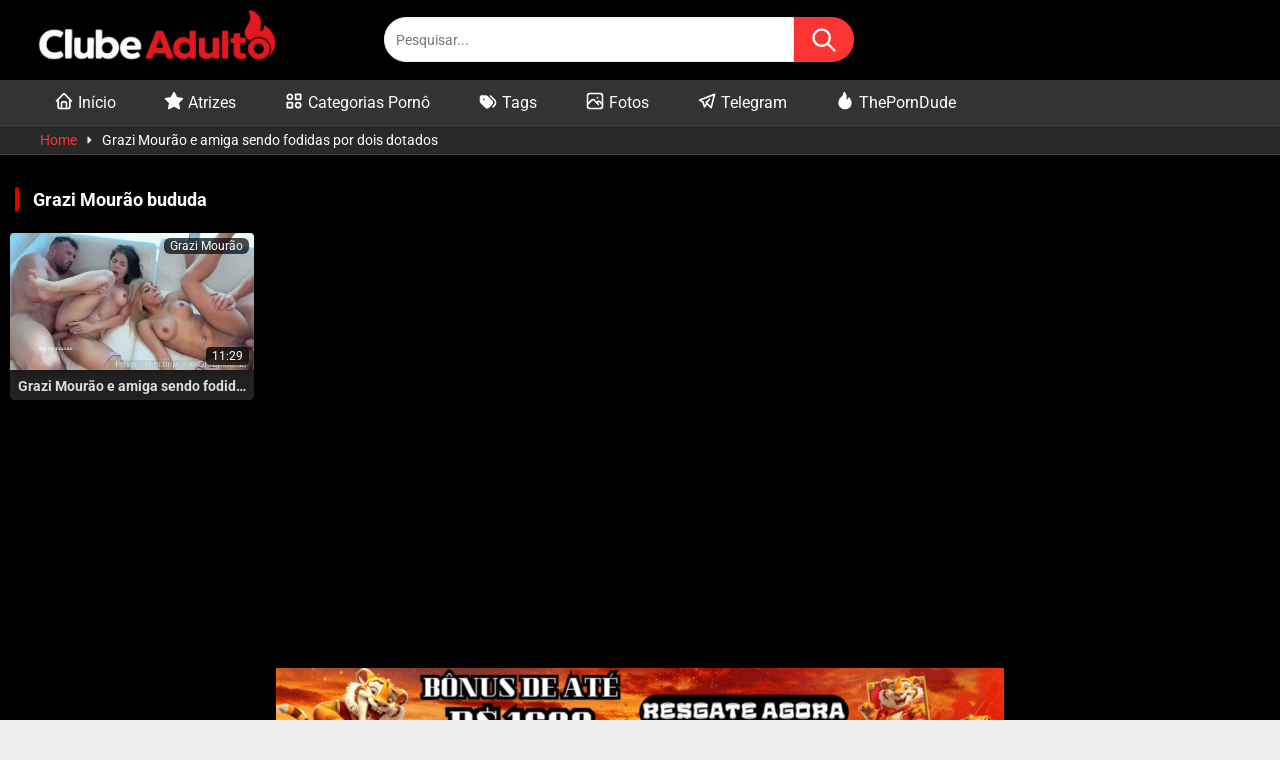

--- FILE ---
content_type: text/html; charset=UTF-8
request_url: https://clubeadulto.net/tag/grazi-mourao-bududa/
body_size: 11832
content:
<!DOCTYPE html>


<html lang="pt-BR" prefix="og: https://ogp.me/ns#">
<head>
	
		
	<meta charset="UTF-8">
    <meta name="viewport" content="width=device-width, initial-scale=1.0">
    <link rel="profile" href="https://gmpg.org/xfn/11">

	<link rel="preload" fetchpriority="high" href="https://clubeadulto.net/wp-content/uploads/2023/08/Graz-Mourao-e-amiga-sendo-fodidas-por-dois-dotados.webp" as="image">
	<!-- Favicons -->
	<link rel="icon" href="/favicon.ico" sizes="32x32">
	<link rel="icon" type="image/svg+xml" href="/icon.svg">
	<link rel="icon" type="image/png" sizes="32x32" href="/favicon-32x32.png">
	<link rel="icon" type="image/png" sizes="16x16" href="/favicon-16x16.png">
	<link rel="apple-touch-icon" sizes="180x180" href="/apple-touch-icon.png">
	<link rel="icon" type="image/png" sizes="192x192" href="/android-icon-192x192.png">
	<link rel="manifest" href="/manifest.json">
	<meta name="theme-color" content="#000000">
	<meta name="msapplication-TileColor" content="#ffffff">
	<meta name="msapplication-TileImage" content="/ms-icon-144x144.png">

    
    

<style>
	.post-thumbnail {
		padding-bottom: 56.25%;
	}
	.post-thumbnail .wpst-trailer,
	.post-thumbnail img {
		object-fit: cover;
	}

        body.custom-background {
        background-image: url();
        background-color: #313131!important;
        background-repeat: no-repeat;
        background-attachment: fixed;
    }
    .site-title a {
        font-family: Open Sans;
        font-size: 36px;
    }
    .site-branding .logo img {
        max-width: 300px;
        max-height: 60px;
        margin-top: -3px;
        margin-left: 2px;
    }
    a,
    .site-title a i,
    .thumb-block:hover span.title,
    .categories-list .thumb-block:hover .entry-header .cat-title:before,
    .required,
    .post-like a:hover i,
    .top-bar i:hover,
    .menu-toggle i,
    .main-navigation.toggled li:hover > a,
    .main-navigation.toggled li.focus > a,
    .main-navigation.toggled li.current_page_item > a,
    .main-navigation.toggled li.current-menu-item > a,
    #filters .filters-select:after,
    .top-bar .membership a i,
    .thumb-block:hover .photos-count i,
    .aside-filters span:hover a,
    .aside-filters span:hover a i,
    .filters a.active,
    .filters a:hover,
    .archive-aside a:hover,
    #video-links a:hover,
    #video-links a:hover i,
    .video-share .video-share-url a#clickme:hover,
    a#show-sharing-buttons.active,
    a#show-sharing-buttons.active i,
    .morelink:hover,
    .morelink:hover i,
    .footer-menu-container a:hover,
    .categories-list .thumb-block:hover .entry-header span,
    .tags-letter-block .tag-items .tag-item a:hover,
    .menu-toggle-open,
    .search-open {
        color: #FB3533;
    }
    button,
    .button,
    .btn,
    input[type="button"],
    input[type="reset"],
    input[type="submit"],
    .pagination ul li a.current,
    .pagination ul li a:hover,
    body #filters .label.secondary.active,
    .label.secondary:hover,
    .widget_categories ul li a:hover,
    a.tag-cloud-link:hover,
    .template-actors li a:hover,
    .rating-bar-meter,
    .vjs-play-progress,
    #filters .filters-options span:hover,
    .top-bar .social-share a:hover,
    .thumb-block:hover span.hd-video,
    .label:hover,
    .label:focus,
    .label:active,
    .mobile-pagination .pagination-nav span,
    .mobile-pagination .pagination-nav a {
        background-color: #FB3533!important;
    }
    button:hover,
    .button:hover {
        background-color: lighten(#FB3533,50%);
    }
    #video-tabs button.tab-link.active,
    .page-title,
    .page .entry-title,
    .comments-title,
    .comment-reply-title,
    input[type="text"]:focus,
    input[type="email"]:focus,
    input[type="url"]:focus,
    input[type="password"]:focus,
    input[type="search"]:focus,
    input[type="number"]:focus,
    input[type="tel"]:focus,
    input[type="range"]:focus,
    input[type="date"]:focus,
    input[type="month"]:focus,
    input[type="week"]:focus,
    input[type="time"]:focus,
    input[type="datetime"]:focus,
    input[type="datetime-local"]:focus,
    input[type="color"]:focus,
    textarea:focus,
    .filters a.active {
        border-color: #FB3533!important;
    }
    ul li.current-menu-item a {
        border-bottom-color: #FB3533!important;
    }
    .logo-watermark-img {
        max-width: px;
    }
    .video-js .vjs-big-play-button {
        background-color: #FB3533!important;
        border-color: #FB3533!important;
    }
</style>

    
    <meta name="msvalidate.01" content="6ADD9F48141536A9BEA70C3FFFAA3F20" />
    <!-- This site is running CAOS for WordPress -->

<!-- Otimização dos mecanismos de pesquisa pelo Rank Math PRO - https://rankmath.com/ -->
<title>Tag: Grazi Mourão bududa</title>
<meta name="description" content="Grazi Mourão bududa ✓ Melhores vídeos porno da internet para você assistir 100% grátis. Vídeos porno de Grazi Mourão bududa é aqui no clubeadulto.net"/>
<meta name="robots" content="follow, index, max-snippet:-1, max-video-preview:-1, max-image-preview:large"/>
<link rel="canonical" href="https://clubeadulto.net/tag/grazi-mourao-bududa/" />
<meta property="og:locale" content="pt_BR" />
<meta property="og:type" content="article" />
<meta property="og:title" content="Tag: Grazi Mourão bududa" />
<meta property="og:description" content="Grazi Mourão bududa ✓ Melhores vídeos porno da internet para você assistir 100% grátis. Vídeos porno de Grazi Mourão bududa é aqui no clubeadulto.net" />
<meta property="og:url" content="https://clubeadulto.net/tag/grazi-mourao-bududa/" />
<meta property="og:site_name" content="Clube Adulto" />
<meta name="twitter:card" content="summary_large_image" />
<meta name="twitter:title" content="Tag: Grazi Mourão bududa" />
<meta name="twitter:description" content="Grazi Mourão bududa ✓ Melhores vídeos porno da internet para você assistir 100% grátis. Vídeos porno de Grazi Mourão bududa é aqui no clubeadulto.net" />
<meta name="twitter:label1" content="Videos" />
<meta name="twitter:data1" content="1" />
<script type="application/ld+json" class="rank-math-schema-pro">{"@context":"https://schema.org","@graph":[{"@type":"Organization","@id":"https://clubeadulto.net/#organization","name":"Clube Adulto"},{"@type":"WebSite","@id":"https://clubeadulto.net/#website","url":"https://clubeadulto.net","name":"Clube Adulto","alternateName":"CANET","publisher":{"@id":"https://clubeadulto.net/#organization"},"inLanguage":"pt-BR"},{"@type":"BreadcrumbList","@id":"https://clubeadulto.net/tag/grazi-mourao-bududa/#breadcrumb","itemListElement":[{"@type":"ListItem","position":"1","item":{"@id":"https://clubeadulto.net/tag/grazi-mourao-bududa/","name":"Grazi Mour\u00e3o bududa"}}]},{"@type":"CollectionPage","@id":"https://clubeadulto.net/tag/grazi-mourao-bududa/#webpage","url":"https://clubeadulto.net/tag/grazi-mourao-bududa/","name":"Tag: Grazi Mour\u00e3o bududa","isPartOf":{"@id":"https://clubeadulto.net/#website"},"inLanguage":"pt-BR","breadcrumb":{"@id":"https://clubeadulto.net/tag/grazi-mourao-bududa/#breadcrumb"}}]}</script>
<!-- /Plugin de SEO Rank Math para WordPress -->

<link rel='dns-prefetch' href='//fonts.googleapis.com' />
<link rel='preconnect' href='//www.google-analytics.com' />
<link rel="alternate" type="application/rss+xml" title="Feed para Clube Adulto &raquo;" href="https://clubeadulto.net/feed/" />
<link rel="alternate" type="application/rss+xml" title="Feed de comentários para Clube Adulto &raquo;" href="https://clubeadulto.net/comments/feed/" />
<link rel="alternate" type="application/rss+xml" title="Feed de tag para Clube Adulto &raquo; Grazi Mourão bududa" href="https://clubeadulto.net/tag/grazi-mourao-bududa/feed/" />
<style id='wp-img-auto-sizes-contain-inline-css' type='text/css'>
img:is([sizes=auto i],[sizes^="auto," i]){contain-intrinsic-size:3000px 1500px}
/*# sourceURL=wp-img-auto-sizes-contain-inline-css */
</style>
<style id='wp-block-library-inline-css' type='text/css'>
:root{--wp-block-synced-color:#7a00df;--wp-block-synced-color--rgb:122,0,223;--wp-bound-block-color:var(--wp-block-synced-color);--wp-editor-canvas-background:#ddd;--wp-admin-theme-color:#007cba;--wp-admin-theme-color--rgb:0,124,186;--wp-admin-theme-color-darker-10:#006ba1;--wp-admin-theme-color-darker-10--rgb:0,107,160.5;--wp-admin-theme-color-darker-20:#005a87;--wp-admin-theme-color-darker-20--rgb:0,90,135;--wp-admin-border-width-focus:2px}@media (min-resolution:192dpi){:root{--wp-admin-border-width-focus:1.5px}}.wp-element-button{cursor:pointer}:root .has-very-light-gray-background-color{background-color:#eee}:root .has-very-dark-gray-background-color{background-color:#313131}:root .has-very-light-gray-color{color:#eee}:root .has-very-dark-gray-color{color:#313131}:root .has-vivid-green-cyan-to-vivid-cyan-blue-gradient-background{background:linear-gradient(135deg,#00d084,#0693e3)}:root .has-purple-crush-gradient-background{background:linear-gradient(135deg,#34e2e4,#4721fb 50%,#ab1dfe)}:root .has-hazy-dawn-gradient-background{background:linear-gradient(135deg,#faaca8,#dad0ec)}:root .has-subdued-olive-gradient-background{background:linear-gradient(135deg,#fafae1,#67a671)}:root .has-atomic-cream-gradient-background{background:linear-gradient(135deg,#fdd79a,#004a59)}:root .has-nightshade-gradient-background{background:linear-gradient(135deg,#330968,#31cdcf)}:root .has-midnight-gradient-background{background:linear-gradient(135deg,#020381,#2874fc)}:root{--wp--preset--font-size--normal:16px;--wp--preset--font-size--huge:42px}.has-regular-font-size{font-size:1em}.has-larger-font-size{font-size:2.625em}.has-normal-font-size{font-size:var(--wp--preset--font-size--normal)}.has-huge-font-size{font-size:var(--wp--preset--font-size--huge)}.has-text-align-center{text-align:center}.has-text-align-left{text-align:left}.has-text-align-right{text-align:right}.has-fit-text{white-space:nowrap!important}#end-resizable-editor-section{display:none}.aligncenter{clear:both}.items-justified-left{justify-content:flex-start}.items-justified-center{justify-content:center}.items-justified-right{justify-content:flex-end}.items-justified-space-between{justify-content:space-between}.screen-reader-text{border:0;clip-path:inset(50%);height:1px;margin:-1px;overflow:hidden;padding:0;position:absolute;width:1px;word-wrap:normal!important}.screen-reader-text:focus{background-color:#ddd;clip-path:none;color:#444;display:block;font-size:1em;height:auto;left:5px;line-height:normal;padding:15px 23px 14px;text-decoration:none;top:5px;width:auto;z-index:100000}html :where(.has-border-color){border-style:solid}html :where([style*=border-top-color]){border-top-style:solid}html :where([style*=border-right-color]){border-right-style:solid}html :where([style*=border-bottom-color]){border-bottom-style:solid}html :where([style*=border-left-color]){border-left-style:solid}html :where([style*=border-width]){border-style:solid}html :where([style*=border-top-width]){border-top-style:solid}html :where([style*=border-right-width]){border-right-style:solid}html :where([style*=border-bottom-width]){border-bottom-style:solid}html :where([style*=border-left-width]){border-left-style:solid}html :where(img[class*=wp-image-]){height:auto;max-width:100%}:where(figure){margin:0 0 1em}html :where(.is-position-sticky){--wp-admin--admin-bar--position-offset:var(--wp-admin--admin-bar--height,0px)}@media screen and (max-width:600px){html :where(.is-position-sticky){--wp-admin--admin-bar--position-offset:0px}}

/*# sourceURL=wp-block-library-inline-css */
</style><style id='wp-block-paragraph-inline-css' type='text/css'>
.is-small-text{font-size:.875em}.is-regular-text{font-size:1em}.is-large-text{font-size:2.25em}.is-larger-text{font-size:3em}.has-drop-cap:not(:focus):first-letter{float:left;font-size:8.4em;font-style:normal;font-weight:100;line-height:.68;margin:.05em .1em 0 0;text-transform:uppercase}body.rtl .has-drop-cap:not(:focus):first-letter{float:none;margin-left:.1em}p.has-drop-cap.has-background{overflow:hidden}:root :where(p.has-background){padding:1.25em 2.375em}:where(p.has-text-color:not(.has-link-color)) a{color:inherit}p.has-text-align-left[style*="writing-mode:vertical-lr"],p.has-text-align-right[style*="writing-mode:vertical-rl"]{rotate:180deg}
/*# sourceURL=https://clubeadulto.net/wp-includes/blocks/paragraph/style.min.css */
</style>
<style id='global-styles-inline-css' type='text/css'>
:root{--wp--preset--aspect-ratio--square: 1;--wp--preset--aspect-ratio--4-3: 4/3;--wp--preset--aspect-ratio--3-4: 3/4;--wp--preset--aspect-ratio--3-2: 3/2;--wp--preset--aspect-ratio--2-3: 2/3;--wp--preset--aspect-ratio--16-9: 16/9;--wp--preset--aspect-ratio--9-16: 9/16;--wp--preset--color--black: #000000;--wp--preset--color--cyan-bluish-gray: #abb8c3;--wp--preset--color--white: #ffffff;--wp--preset--color--pale-pink: #f78da7;--wp--preset--color--vivid-red: #cf2e2e;--wp--preset--color--luminous-vivid-orange: #ff6900;--wp--preset--color--luminous-vivid-amber: #fcb900;--wp--preset--color--light-green-cyan: #7bdcb5;--wp--preset--color--vivid-green-cyan: #00d084;--wp--preset--color--pale-cyan-blue: #8ed1fc;--wp--preset--color--vivid-cyan-blue: #0693e3;--wp--preset--color--vivid-purple: #9b51e0;--wp--preset--gradient--vivid-cyan-blue-to-vivid-purple: linear-gradient(135deg,rgb(6,147,227) 0%,rgb(155,81,224) 100%);--wp--preset--gradient--light-green-cyan-to-vivid-green-cyan: linear-gradient(135deg,rgb(122,220,180) 0%,rgb(0,208,130) 100%);--wp--preset--gradient--luminous-vivid-amber-to-luminous-vivid-orange: linear-gradient(135deg,rgb(252,185,0) 0%,rgb(255,105,0) 100%);--wp--preset--gradient--luminous-vivid-orange-to-vivid-red: linear-gradient(135deg,rgb(255,105,0) 0%,rgb(207,46,46) 100%);--wp--preset--gradient--very-light-gray-to-cyan-bluish-gray: linear-gradient(135deg,rgb(238,238,238) 0%,rgb(169,184,195) 100%);--wp--preset--gradient--cool-to-warm-spectrum: linear-gradient(135deg,rgb(74,234,220) 0%,rgb(151,120,209) 20%,rgb(207,42,186) 40%,rgb(238,44,130) 60%,rgb(251,105,98) 80%,rgb(254,248,76) 100%);--wp--preset--gradient--blush-light-purple: linear-gradient(135deg,rgb(255,206,236) 0%,rgb(152,150,240) 100%);--wp--preset--gradient--blush-bordeaux: linear-gradient(135deg,rgb(254,205,165) 0%,rgb(254,45,45) 50%,rgb(107,0,62) 100%);--wp--preset--gradient--luminous-dusk: linear-gradient(135deg,rgb(255,203,112) 0%,rgb(199,81,192) 50%,rgb(65,88,208) 100%);--wp--preset--gradient--pale-ocean: linear-gradient(135deg,rgb(255,245,203) 0%,rgb(182,227,212) 50%,rgb(51,167,181) 100%);--wp--preset--gradient--electric-grass: linear-gradient(135deg,rgb(202,248,128) 0%,rgb(113,206,126) 100%);--wp--preset--gradient--midnight: linear-gradient(135deg,rgb(2,3,129) 0%,rgb(40,116,252) 100%);--wp--preset--font-size--small: 13px;--wp--preset--font-size--medium: 20px;--wp--preset--font-size--large: 36px;--wp--preset--font-size--x-large: 42px;--wp--preset--spacing--20: 0.44rem;--wp--preset--spacing--30: 0.67rem;--wp--preset--spacing--40: 1rem;--wp--preset--spacing--50: 1.5rem;--wp--preset--spacing--60: 2.25rem;--wp--preset--spacing--70: 3.38rem;--wp--preset--spacing--80: 5.06rem;--wp--preset--shadow--natural: 6px 6px 9px rgba(0, 0, 0, 0.2);--wp--preset--shadow--deep: 12px 12px 50px rgba(0, 0, 0, 0.4);--wp--preset--shadow--sharp: 6px 6px 0px rgba(0, 0, 0, 0.2);--wp--preset--shadow--outlined: 6px 6px 0px -3px rgb(255, 255, 255), 6px 6px rgb(0, 0, 0);--wp--preset--shadow--crisp: 6px 6px 0px rgb(0, 0, 0);}:where(.is-layout-flex){gap: 0.5em;}:where(.is-layout-grid){gap: 0.5em;}body .is-layout-flex{display: flex;}.is-layout-flex{flex-wrap: wrap;align-items: center;}.is-layout-flex > :is(*, div){margin: 0;}body .is-layout-grid{display: grid;}.is-layout-grid > :is(*, div){margin: 0;}:where(.wp-block-columns.is-layout-flex){gap: 2em;}:where(.wp-block-columns.is-layout-grid){gap: 2em;}:where(.wp-block-post-template.is-layout-flex){gap: 1.25em;}:where(.wp-block-post-template.is-layout-grid){gap: 1.25em;}.has-black-color{color: var(--wp--preset--color--black) !important;}.has-cyan-bluish-gray-color{color: var(--wp--preset--color--cyan-bluish-gray) !important;}.has-white-color{color: var(--wp--preset--color--white) !important;}.has-pale-pink-color{color: var(--wp--preset--color--pale-pink) !important;}.has-vivid-red-color{color: var(--wp--preset--color--vivid-red) !important;}.has-luminous-vivid-orange-color{color: var(--wp--preset--color--luminous-vivid-orange) !important;}.has-luminous-vivid-amber-color{color: var(--wp--preset--color--luminous-vivid-amber) !important;}.has-light-green-cyan-color{color: var(--wp--preset--color--light-green-cyan) !important;}.has-vivid-green-cyan-color{color: var(--wp--preset--color--vivid-green-cyan) !important;}.has-pale-cyan-blue-color{color: var(--wp--preset--color--pale-cyan-blue) !important;}.has-vivid-cyan-blue-color{color: var(--wp--preset--color--vivid-cyan-blue) !important;}.has-vivid-purple-color{color: var(--wp--preset--color--vivid-purple) !important;}.has-black-background-color{background-color: var(--wp--preset--color--black) !important;}.has-cyan-bluish-gray-background-color{background-color: var(--wp--preset--color--cyan-bluish-gray) !important;}.has-white-background-color{background-color: var(--wp--preset--color--white) !important;}.has-pale-pink-background-color{background-color: var(--wp--preset--color--pale-pink) !important;}.has-vivid-red-background-color{background-color: var(--wp--preset--color--vivid-red) !important;}.has-luminous-vivid-orange-background-color{background-color: var(--wp--preset--color--luminous-vivid-orange) !important;}.has-luminous-vivid-amber-background-color{background-color: var(--wp--preset--color--luminous-vivid-amber) !important;}.has-light-green-cyan-background-color{background-color: var(--wp--preset--color--light-green-cyan) !important;}.has-vivid-green-cyan-background-color{background-color: var(--wp--preset--color--vivid-green-cyan) !important;}.has-pale-cyan-blue-background-color{background-color: var(--wp--preset--color--pale-cyan-blue) !important;}.has-vivid-cyan-blue-background-color{background-color: var(--wp--preset--color--vivid-cyan-blue) !important;}.has-vivid-purple-background-color{background-color: var(--wp--preset--color--vivid-purple) !important;}.has-black-border-color{border-color: var(--wp--preset--color--black) !important;}.has-cyan-bluish-gray-border-color{border-color: var(--wp--preset--color--cyan-bluish-gray) !important;}.has-white-border-color{border-color: var(--wp--preset--color--white) !important;}.has-pale-pink-border-color{border-color: var(--wp--preset--color--pale-pink) !important;}.has-vivid-red-border-color{border-color: var(--wp--preset--color--vivid-red) !important;}.has-luminous-vivid-orange-border-color{border-color: var(--wp--preset--color--luminous-vivid-orange) !important;}.has-luminous-vivid-amber-border-color{border-color: var(--wp--preset--color--luminous-vivid-amber) !important;}.has-light-green-cyan-border-color{border-color: var(--wp--preset--color--light-green-cyan) !important;}.has-vivid-green-cyan-border-color{border-color: var(--wp--preset--color--vivid-green-cyan) !important;}.has-pale-cyan-blue-border-color{border-color: var(--wp--preset--color--pale-cyan-blue) !important;}.has-vivid-cyan-blue-border-color{border-color: var(--wp--preset--color--vivid-cyan-blue) !important;}.has-vivid-purple-border-color{border-color: var(--wp--preset--color--vivid-purple) !important;}.has-vivid-cyan-blue-to-vivid-purple-gradient-background{background: var(--wp--preset--gradient--vivid-cyan-blue-to-vivid-purple) !important;}.has-light-green-cyan-to-vivid-green-cyan-gradient-background{background: var(--wp--preset--gradient--light-green-cyan-to-vivid-green-cyan) !important;}.has-luminous-vivid-amber-to-luminous-vivid-orange-gradient-background{background: var(--wp--preset--gradient--luminous-vivid-amber-to-luminous-vivid-orange) !important;}.has-luminous-vivid-orange-to-vivid-red-gradient-background{background: var(--wp--preset--gradient--luminous-vivid-orange-to-vivid-red) !important;}.has-very-light-gray-to-cyan-bluish-gray-gradient-background{background: var(--wp--preset--gradient--very-light-gray-to-cyan-bluish-gray) !important;}.has-cool-to-warm-spectrum-gradient-background{background: var(--wp--preset--gradient--cool-to-warm-spectrum) !important;}.has-blush-light-purple-gradient-background{background: var(--wp--preset--gradient--blush-light-purple) !important;}.has-blush-bordeaux-gradient-background{background: var(--wp--preset--gradient--blush-bordeaux) !important;}.has-luminous-dusk-gradient-background{background: var(--wp--preset--gradient--luminous-dusk) !important;}.has-pale-ocean-gradient-background{background: var(--wp--preset--gradient--pale-ocean) !important;}.has-electric-grass-gradient-background{background: var(--wp--preset--gradient--electric-grass) !important;}.has-midnight-gradient-background{background: var(--wp--preset--gradient--midnight) !important;}.has-small-font-size{font-size: var(--wp--preset--font-size--small) !important;}.has-medium-font-size{font-size: var(--wp--preset--font-size--medium) !important;}.has-large-font-size{font-size: var(--wp--preset--font-size--large) !important;}.has-x-large-font-size{font-size: var(--wp--preset--font-size--x-large) !important;}
/*# sourceURL=global-styles-inline-css */
</style>

<style id='classic-theme-styles-inline-css' type='text/css'>
/*! This file is auto-generated */
.wp-block-button__link{color:#fff;background-color:#32373c;border-radius:9999px;box-shadow:none;text-decoration:none;padding:calc(.667em + 2px) calc(1.333em + 2px);font-size:1.125em}.wp-block-file__button{background:#32373c;color:#fff;text-decoration:none}
/*# sourceURL=/wp-includes/css/classic-themes.min.css */
</style>
<link rel='stylesheet' id='parent-style-css' href='https://clubeadulto.net/wp-content/themes/ultimatube/style.css' type='text/css' media='all' />
<link rel='stylesheet' id='wpst-style-css' href='https://clubeadulto.net/wp-content/themes/ultimatube-child/style.css?ver=1.2.3.1690480224.1766340464' type='text/css' media='all' />
<style type="text/css">@font-face {font-family:Roboto;font-style:normal;font-weight:400;src:url(/cf-fonts/s/roboto/5.0.11/cyrillic-ext/400/normal.woff2);unicode-range:U+0460-052F,U+1C80-1C88,U+20B4,U+2DE0-2DFF,U+A640-A69F,U+FE2E-FE2F;font-display:swap;}@font-face {font-family:Roboto;font-style:normal;font-weight:400;src:url(/cf-fonts/s/roboto/5.0.11/latin/400/normal.woff2);unicode-range:U+0000-00FF,U+0131,U+0152-0153,U+02BB-02BC,U+02C6,U+02DA,U+02DC,U+0304,U+0308,U+0329,U+2000-206F,U+2074,U+20AC,U+2122,U+2191,U+2193,U+2212,U+2215,U+FEFF,U+FFFD;font-display:swap;}@font-face {font-family:Roboto;font-style:normal;font-weight:400;src:url(/cf-fonts/s/roboto/5.0.11/greek/400/normal.woff2);unicode-range:U+0370-03FF;font-display:swap;}@font-face {font-family:Roboto;font-style:normal;font-weight:400;src:url(/cf-fonts/s/roboto/5.0.11/greek-ext/400/normal.woff2);unicode-range:U+1F00-1FFF;font-display:swap;}@font-face {font-family:Roboto;font-style:normal;font-weight:400;src:url(/cf-fonts/s/roboto/5.0.11/latin-ext/400/normal.woff2);unicode-range:U+0100-02AF,U+0304,U+0308,U+0329,U+1E00-1E9F,U+1EF2-1EFF,U+2020,U+20A0-20AB,U+20AD-20CF,U+2113,U+2C60-2C7F,U+A720-A7FF;font-display:swap;}@font-face {font-family:Roboto;font-style:normal;font-weight:400;src:url(/cf-fonts/s/roboto/5.0.11/cyrillic/400/normal.woff2);unicode-range:U+0301,U+0400-045F,U+0490-0491,U+04B0-04B1,U+2116;font-display:swap;}@font-face {font-family:Roboto;font-style:normal;font-weight:400;src:url(/cf-fonts/s/roboto/5.0.11/vietnamese/400/normal.woff2);unicode-range:U+0102-0103,U+0110-0111,U+0128-0129,U+0168-0169,U+01A0-01A1,U+01AF-01B0,U+0300-0301,U+0303-0304,U+0308-0309,U+0323,U+0329,U+1EA0-1EF9,U+20AB;font-display:swap;}@font-face {font-family:Roboto;font-style:normal;font-weight:700;src:url(/cf-fonts/s/roboto/5.0.11/cyrillic-ext/700/normal.woff2);unicode-range:U+0460-052F,U+1C80-1C88,U+20B4,U+2DE0-2DFF,U+A640-A69F,U+FE2E-FE2F;font-display:swap;}@font-face {font-family:Roboto;font-style:normal;font-weight:700;src:url(/cf-fonts/s/roboto/5.0.11/vietnamese/700/normal.woff2);unicode-range:U+0102-0103,U+0110-0111,U+0128-0129,U+0168-0169,U+01A0-01A1,U+01AF-01B0,U+0300-0301,U+0303-0304,U+0308-0309,U+0323,U+0329,U+1EA0-1EF9,U+20AB;font-display:swap;}@font-face {font-family:Roboto;font-style:normal;font-weight:700;src:url(/cf-fonts/s/roboto/5.0.11/cyrillic/700/normal.woff2);unicode-range:U+0301,U+0400-045F,U+0490-0491,U+04B0-04B1,U+2116;font-display:swap;}@font-face {font-family:Roboto;font-style:normal;font-weight:700;src:url(/cf-fonts/s/roboto/5.0.11/greek/700/normal.woff2);unicode-range:U+0370-03FF;font-display:swap;}@font-face {font-family:Roboto;font-style:normal;font-weight:700;src:url(/cf-fonts/s/roboto/5.0.11/greek-ext/700/normal.woff2);unicode-range:U+1F00-1FFF;font-display:swap;}@font-face {font-family:Roboto;font-style:normal;font-weight:700;src:url(/cf-fonts/s/roboto/5.0.11/latin/700/normal.woff2);unicode-range:U+0000-00FF,U+0131,U+0152-0153,U+02BB-02BC,U+02C6,U+02DA,U+02DC,U+0304,U+0308,U+0329,U+2000-206F,U+2074,U+20AC,U+2122,U+2191,U+2193,U+2212,U+2215,U+FEFF,U+FFFD;font-display:swap;}@font-face {font-family:Roboto;font-style:normal;font-weight:700;src:url(/cf-fonts/s/roboto/5.0.11/latin-ext/700/normal.woff2);unicode-range:U+0100-02AF,U+0304,U+0308,U+0329,U+1E00-1E9F,U+1EF2-1EFF,U+2020,U+20A0-20AB,U+20AD-20CF,U+2113,U+2C60-2C7F,U+A720-A7FF;font-display:swap;}</style>
<link rel='stylesheet' id='child-custom-styles-css' href='https://clubeadulto.net/wp-content/themes/ultimatube-child/assets/css/custom-styles.css?ver=1768413522' type='text/css' media='all' />
<link rel='stylesheet' id='sphinxStyleSheets-css' href='https://clubeadulto.net/wp-content/plugins/wordpress-main/templates/assets/css/manticore.css?ver=6.9' type='text/css' media='all' />
<script data-cfasync="false" type="text/javascript" src="https://clubeadulto.net/wp-content/uploads/caos/d560760b.js?id=G-PTS4VSFCT6" id="caos-gtag-js"></script>
<script data-cfasync="false" type="text/javascript" id="caos-gtag-js-after">
/* <![CDATA[ */
    window.dataLayer = window.dataLayer || [];

    function gtag() {
        dataLayer.push(arguments);
    }

    gtag('js', new Date());
    gtag('config', 'G-PTS4VSFCT6', {"cookie_domain":"clubeadulto.net","cookie_flags":"samesite=none;secure","allow_google_signals":true});
	
//# sourceURL=caos-gtag-js-after
/* ]]> */
</script>
<script type="text/javascript" src="https://clubeadulto.net/wp-includes/js/jquery/jquery.min.js?ver=3.7.1" id="jquery-core-js"></script>
<script type="text/javascript" src="https://clubeadulto.net/wp-includes/js/jquery/jquery-migrate.min.js?ver=3.4.1" id="jquery-migrate-js"></script>
<link rel="EditURI" type="application/rsd+xml" title="RSD" href="https://clubeadulto.net/xmlrpc.php?rsd" />
    <style>
    .nam-ads-badge {
        position: absolute !important;
        top: 0px !important;
        right: 0px !important;
        background: #d4af37 !important;
        color: #000000 !important;
        padding: 0px 9px !important;
        font-size: 12px !important;
        border-radius: 4px 4px 4px 4px !important;
        z-index: 100 !important;
        text-transform: uppercase !important;
        line-height: 1 !important;
    }
    .nam-premium-badge {
        position: absolute !important;
        top: 8px !important;
        right: 8px !important;
        background: linear-gradient(135deg, #ffd700, #ffed4e) !important;
        color: #000 !important;
        padding: 5px 12px !important;
        font-size: 12px !important;
        font-weight: bold !important;
        border-radius: 4px !important;
        z-index: 100 !important;
        line-height: 1 !important;
    }
    .nam-premium-item .post-thumbnail {
        background: linear-gradient(135deg, #667eea 0%, #764ba2 100%);
    }
    </style>
    </head>

<body class="archive tag tag-grazi-mourao-bududa tag-11466 wp-theme-ultimatube wp-child-theme-ultimatube-child listing-ui group-blog hfeed">

<div id="page">
    <a class="skip-link screen-reader-text" href="#content">Pular para o conteúdo</a>

    <div class="header row">
        <div class="site-branding">
            <div class="logo">
                                    <a href="https://clubeadulto.net/" rel="home" title="Clube Adulto">
                        <img src="https://clubeadulto.net/wp-content/uploads/2025/06/logo-site.svg" alt="Clube Adulto" width="255" height="100" fetchpriority="high" decoding="async">
                    </a>
                
                            </div>
        </div>

        <div class="search-menu-mobile">
    <div class="header-search-mobile">
        <i class="fa fa-search"></i>    
    </div>	
    <div id="menu-toggle">
        <i class="fa fa-bars"></i>
    </div>
</div>

<div class="header-search">
    <form method="get" id="searchform" action="https://clubeadulto.net/">        
                    <input class="input-group-field" value="Pesquisar..." name="s" id="s" onfocus="if (this.value == 'Pesquisar...') {this.value = '';}" onblur="if (this.value == '') {this.value = 'Pesquisar...';}" type="text" />
                
        <button type="submit" id="searchsubmit" class="searchsubmit-btn" aria-label="Buscar">
  <svg class="icon" aria-hidden="true" focusable="false" width="1em" height="1em"  xmlns="http://www.w3.org/2000/svg"    viewBox="0 0 24 24"  fill="none"  stroke="currentColor"  stroke-width="2"  stroke-linecap="round"  stroke-linejoin="round"  class="icon icon-tabler icons-tabler-outline icon-tabler-search"><path d="M10 10m-7 0a7 7 0 1 0 14 0a7 7 0 1 0 -14 0" /><path d="M21 21l-6 -6" /></svg></button>
       
    </form>
</div>
        <nav id="site-navigation" class="main-navigation " role="navigation">
                        <div id="head-mobile"></div>
            <div class="button-nav"></div>
            
            <ul id="menu-main-menu" class="menu"><li id="menu-item-11219" class="menu-item menu-item-type-custom menu-item-object-custom menu-item-home menu-item-11219"><a href="https://clubeadulto.net"><svg class="icon icon-20 mr-1" aria-hidden="true" focusable="false" width="1em" height="1em"  xmlns="http://www.w3.org/2000/svg"    viewBox="0 0 24 24"  fill="none"  stroke="currentColor"  stroke-width="2"  stroke-linecap="round"  stroke-linejoin="round"  class="icon icon-tabler icons-tabler-outline icon-tabler-home"><path d="M5 12l-2 0l9 -9l9 9l-2 0" /><path d="M5 12v7a2 2 0 0 0 2 2h10a2 2 0 0 0 2 -2v-7" /><path d="M9 21v-6a2 2 0 0 1 2 -2h2a2 2 0 0 1 2 2v6" /></svg>Início</a></li>
<li id="menu-item-12301" class="menu-item menu-item-type-post_type menu-item-object-page menu-item-12301"><a href="https://clubeadulto.net/actors/"><svg class="icon icon-20 mr-1" aria-hidden="true" focusable="false" width="1em" height="1em"  xmlns="http://www.w3.org/2000/svg"    viewBox="0 0 24 24"  fill="currentColor"  class="icon icon-tabler icons-tabler-filled icon-tabler-star"><path d="M8.243 7.34l-6.38 .925l-.113 .023a1 1 0 0 0 -.44 1.684l4.622 4.499l-1.09 6.355l-.013 .11a1 1 0 0 0 1.464 .944l5.706 -3l5.693 3l.1 .046a1 1 0 0 0 1.352 -1.1l-1.091 -6.355l4.624 -4.5l.078 -.085a1 1 0 0 0 -.633 -1.62l-6.38 -.926l-2.852 -5.78a1 1 0 0 0 -1.794 0l-2.853 5.78z" /></svg>Atrizes</a></li>
<li id="menu-item-11220" class="menu-item menu-item-type-post_type menu-item-object-page menu-item-11220"><a href="https://clubeadulto.net/categories/"><svg class="icon icon-20 mr-1" aria-hidden="true" focusable="false" width="1em" height="1em"  xmlns="http://www.w3.org/2000/svg"    viewBox="0 0 24 24"  fill="none"  stroke="currentColor"  stroke-width="2"  stroke-linecap="round"  stroke-linejoin="round"  class="icon icon-tabler icons-tabler-outline icon-tabler-category-2"><path d="M14 4h6v6h-6z" /><path d="M4 14h6v6h-6z" /><path d="M17 17m-3 0a3 3 0 1 0 6 0a3 3 0 1 0 -6 0" /><path d="M7 7m-3 0a3 3 0 1 0 6 0a3 3 0 1 0 -6 0" /></svg>Categorias Pornô</a></li>
<li id="menu-item-11221" class="menu-item menu-item-type-post_type menu-item-object-page menu-item-11221"><a href="https://clubeadulto.net/tags/"><svg class="icon icon-20 mr-1" aria-hidden="true" focusable="false" width="1em" height="1em"  xmlns="http://www.w3.org/2000/svg"    viewBox="0 0 24 24"  fill="currentColor"  class="icon icon-tabler icons-tabler-filled icon-tabler-tags"><path d="M9.172 5a3 3 0 0 1 2.121 .879l5.71 5.71a3.41 3.41 0 0 1 0 4.822l-3.592 3.592a3.41 3.41 0 0 1 -4.822 0l-5.71 -5.71a3 3 0 0 1 -.879 -2.121v-4.172a3 3 0 0 1 3 -3zm-2.172 4h-.01a1 1 0 1 0 .01 2a1 1 0 0 0 0 -2" /><path d="M14.293 5.293a1 1 0 0 1 1.414 0l4.593 4.592a5.82 5.82 0 0 1 0 8.23l-1.592 1.592a1 1 0 0 1 -1.414 -1.414l1.592 -1.592a3.82 3.82 0 0 0 0 -5.402l-4.592 -4.592a1 1 0 0 1 0 -1.414" /></svg>Tags</a></li>
<li id="menu-item-13447" class="menu-item menu-item-type-post_type_archive menu-item-object-photos menu-item-13447"><a href="https://clubeadulto.net/photos/"><svg class="icon icon-20 mr-1" aria-hidden="true" focusable="false" width="1em" height="1em"  xmlns="http://www.w3.org/2000/svg"    viewBox="0 0 24 24"  fill="none"  stroke="currentColor"  stroke-width="2"  stroke-linecap="round"  stroke-linejoin="round"  class="icon icon-tabler icons-tabler-outline icon-tabler-photo"><path d="M15 8h.01" /><path d="M3 6a3 3 0 0 1 3 -3h12a3 3 0 0 1 3 3v12a3 3 0 0 1 -3 3h-12a3 3 0 0 1 -3 -3v-12z" /><path d="M3 16l5 -5c.928 -.893 2.072 -.893 3 0l5 5" /><path d="M14 14l1 -1c.928 -.893 2.072 -.893 3 0l3 3" /></svg>Fotos</a></li>
<li id="menu-item-17300" class="menu-item menu-item-type-custom menu-item-object-custom menu-item-17300"><a target="_blank" href="https://t.me/+TBCb8QIERx81MGRh"><svg class="icon icon-20 mr-1" aria-hidden="true" focusable="false" width="1em" height="1em"  xmlns="http://www.w3.org/2000/svg"    viewBox="0 0 24 24"  fill="none"  stroke="currentColor"  stroke-width="2"  stroke-linecap="round"  stroke-linejoin="round"  class="icon icon-tabler icons-tabler-outline icon-tabler-brand-telegram"><path d="M15 10l-4 4l6 6l4 -16l-18 7l4 2l2 6l3 -4" /></svg>Telegram</a></li>
<li id="menu-item-16871" class="nofollow menu-item menu-item-type-custom menu-item-object-custom menu-item-16871"><a target="_blank" href="https://theporndude.com/pt"><svg class="icon icon-20 mr-1" aria-hidden="true" focusable="false" width="1em" height="1em"  xmlns="http://www.w3.org/2000/svg"    viewBox="0 0 24 24"  fill="currentColor"  class="icon icon-tabler icons-tabler-filled icon-tabler-flame"><path d="M10 2c0 -.88 1.056 -1.331 1.692 -.722c1.958 1.876 3.096 5.995 1.75 9.12l-.08 .174l.012 .003c.625 .133 1.203 -.43 2.303 -2.173l.14 -.224a1 1 0 0 1 1.582 -.153c1.334 1.435 2.601 4.377 2.601 6.27c0 4.265 -3.591 7.705 -8 7.705s-8 -3.44 -8 -7.706c0 -2.252 1.022 -4.716 2.632 -6.301l.605 -.589c.241 -.236 .434 -.43 .618 -.624c1.43 -1.512 2.145 -2.924 2.145 -4.78" /></svg>ThePornDude</a></li>
</ul>        </nav>
    </div>
    <div class="clear"></div>

            <div class="happy-header-mobile">
            <a href="https://bostrc.com/UoEB" target="_blank" rel="nofollow noopener">
    <img src="https://bucetas.vip/banner/300x100-rabbit.gif" alt="Banner">
</a>        </div>
    
    <div id="content" class="site-content row">

<div class="custom-breadcrumbs" aria-label="breadcrumb"><ul><li><a href="/">Home</a></li><li><span>Grazi Mourão e amiga sendo fodidas por dois dotados</span></li></ul></div>	<div id="primary" class="content-area">
		<main id="main" class="site-main " role="main">
						<div class="archive-content clearfix-after">
									<header class="page-header">
						<h1 class="widget-title">Grazi Mourão bududa</h1>					</header><!-- .page-header -->
									
					<div class="video-list-content ">						
						<div class="videos-list">						
							
<article id="post-19284" class="thumb-block post-19284 post type-post status-publish format-standard has-post-thumbnail hentry category-videos-amador-15 category-videos-porno-loiras-8 category-videos-de-peitos-grandes-3 category-videos-porno-3 category-suruba tag-bucetuda tag-grazi-mourao-bududa tag-grazi-mourao-cuzinho tag-grazi-mourao-famosinha tag-grazi-mourao-sex tag-loirinha-gostosa tag-surubao actors-grazi-mourao">
  <a href="https://clubeadulto.net/grazi-mourao-e-amiga-sendo-fodidas-por-dois-dotados/" title="Grazi Mourão e amiga sendo fodidas por dois dotados">

    
      <!-- ================ THUMBNAIL ================ -->
      <div class="post-thumbnail "
           >

        <div class="thumbnail-with-badge" style="position:relative;overflow:visible;"><img width="480" height="270" src="https://clubeadulto.net/wp-content/uploads/2023/08/Graz-Mourao-e-amiga-sendo-fodidas-por-dois-dotados.webp" class="wp-post-image wp-post-image" alt="Grazi Mourão e amiga sendo fodidas por dois dotados" sizes="(max-width:480px) 100vw, (max-width:768px) 50vw, 196px" loading="eager" fetchpriority="high" decoding="sync" srcset="https://clubeadulto.net/wp-content/uploads/2023/08/Graz-Mourao-e-amiga-sendo-fodidas-por-dois-dotados.webp 480w, https://clubeadulto.net/wp-content/uploads/2023/08/Graz-Mourao-e-amiga-sendo-fodidas-por-dois-dotados-300x169.webp 300w, https://clubeadulto.net/wp-content/uploads/2023/08/Graz-Mourao-e-amiga-sendo-fodidas-por-dois-dotados-18x10.webp 18w, https://clubeadulto.net/wp-content/uploads/2023/08/Graz-Mourao-e-amiga-sendo-fodidas-por-dois-dotados-320x180.webp 320w, https://clubeadulto.net/wp-content/uploads/2023/08/Graz-Mourao-e-amiga-sendo-fodidas-por-dois-dotados-150x84.webp 150w" title="video Grazi Mourão e amiga sendo fodidas por dois dotados"><span class="model-badge">Grazi Mourão</span></div>
                  <span class="hd-video">HD</span>
                          <span class="duration">11:29</span>
              </div>

    
    <header class="entry-header">
      <span class="title">Grazi Mourão e amiga sendo fodidas por dois dotados</span>

              <div class="under-thumb">
                                              <span class="rating"><i class="fa fa-thumbs-up"></i> 85%</span>
                              </div>
          </header>
  </a>
</article>						</div>
											</div>
								</div>
		</main><!-- #main -->
	</div><!-- #primary -->
<div class="clear"></div>
    <div class="happy-footer">
        <a href="https://bostrc.com/bsoO" target="_blank" rel="nofollow noopener">
    <img src="https://bucetas.vip/banner/728x90-tiger.gif" alt="Banner">
</a>    </div>
    <div class="happy-footer-mobile">
        <a href="https://bostrc.com/G4KJ" target="_blank" rel="nofollow noopener">
    <img src="https://bucetas.vip/banner/300x250-rabbit.gif" alt="Banner">
</a>    </div>

    <div class="footer-widget-zone">
        <div class="row">
            <div class="one-column-footer">
                <section id="block-23" class="widget widget_block widget_text">
<p class="has-text-align-center"><a href="https://xvideosporno.blog.br/" data-type="link" data-id="https://xvideosporno.blog.br/" target="_blank" rel="noreferrer noopener">Porno</a> | <a href="https://famosasnuas.blog.br" target="_blank" rel="noreferrer noopener">Famosas Nuas</a> | <a href="https://famosaspeladas.blog/" target="_blank" rel="noreferrer noopener">Famosas Peladas</a></p>
</section>            </div>
        </div>
    </div>

<footer id="colophon" class="site-footer" role="contentinfo">
            <div class="footer-menu-container">
            <div class="menu-footer-menu-container"><ul id="menu-footer-menu" class="menu"><li id="menu-item-30090" class="menu-item menu-item-type-taxonomy menu-item-object-category menu-item-30090"><a href="https://clubeadulto.net/caiu-na-net-v/">Caiu na Net</a></li>
<li id="menu-item-30091" class="menu-item menu-item-type-taxonomy menu-item-object-category menu-item-30091"><a href="https://clubeadulto.net/videos-onlyfans-10/">Onlyfans</a></li>
<li id="menu-item-29968" class="menu-item menu-item-type-custom menu-item-object-custom menu-item-29968"><a target="_blank" href="https://xvideo.vlog.br/">Xvideos</a></li>
<li id="menu-item-29969" class="menu-item menu-item-type-custom menu-item-object-custom menu-item-29969"><a target="_blank" href="https://www.pornomineiro.com/">Videos Porno</a></li>
<li id="menu-item-29972" class="menu-item menu-item-type-custom menu-item-object-custom menu-item-29972"><a target="_blank" href="https://www.pornocarioca.com/fotos/">Fotos Porno</a></li>
<li id="menu-item-47000" class="menu-item menu-item-type-custom menu-item-object-custom menu-item-47000"><a href="https://gruposdeputaria.blog">Putaria Telegram</a></li>
<li id="menu-item-47001" class="menu-item menu-item-type-custom menu-item-object-custom menu-item-47001"><a href="https://contosadultos.club">Contos Eroticos</a></li>
<li id="menu-item-30073" class="menu-item menu-item-type-taxonomy menu-item-object-category menu-item-30073"><a href="https://clubeadulto.net/videos-amador-15/">Amador</a></li>
<li id="menu-item-30074" class="menu-item menu-item-type-taxonomy menu-item-object-category menu-item-30074"><a href="https://clubeadulto.net/bucetas/">Bucetas</a></li>
<li id="menu-item-30078" class="menu-item menu-item-type-taxonomy menu-item-object-category menu-item-30078"><a href="https://clubeadulto.net/bunda-grande-5/">Bunda Grande</a></li>
<li id="menu-item-30080" class="menu-item menu-item-type-taxonomy menu-item-object-category menu-item-30080"><a href="https://clubeadulto.net/videos-porno-casadas/">Casadas</a></li>
<li id="menu-item-30082" class="menu-item menu-item-type-taxonomy menu-item-object-category menu-item-30082"><a href="https://clubeadulto.net/video-porno-com-famosas-8/">Famosas</a></li>
<li id="menu-item-30083" class="menu-item menu-item-type-taxonomy menu-item-object-category menu-item-30083"><a href="https://clubeadulto.net/videos-flagras-porno/">Flagras</a></li>
<li id="menu-item-30084" class="menu-item menu-item-type-taxonomy menu-item-object-category menu-item-30084"><a href="https://clubeadulto.net/latina-2/">Latina</a></li>
<li id="menu-item-30085" class="menu-item menu-item-type-taxonomy menu-item-object-category menu-item-30085"><a href="https://clubeadulto.net/video2-masturbacao/">Masturbação</a></li>
<li id="menu-item-54491" class="menu-item menu-item-type-custom menu-item-object-custom menu-item-54491"><a href="https://putaxvideos.com/">Vídeos Pornô</a></li>
<li id="menu-item-53702" class="menu-item menu-item-type-custom menu-item-object-custom menu-item-53702"><a href="https://grupoporno.com/telegram-18-o-melhor-diretorio-de-grupos-e-canais-adultos-no-brasil/">Telegram  +18</a></li>
<li id="menu-item-51102" class="menu-item menu-item-type-custom menu-item-object-custom menu-item-51102"><a href="https://bellacia.com.br/acompanhantes-joinville-sc/">Acompanhantes Joinville</a></li>
<li id="menu-item-30086" class="menu-item menu-item-type-taxonomy menu-item-object-category menu-item-30086"><a href="https://clubeadulto.net/videos-morenas/">Morenas</a></li>
<li id="menu-item-30088" class="menu-item menu-item-type-taxonomy menu-item-object-category menu-item-30088"><a href="https://clubeadulto.net/videos-porno-novinhas-8/">Novinhas</a></li>
<li id="menu-item-53026" class="menu-item menu-item-type-custom menu-item-object-custom menu-item-53026"><a href="https://xvideosbr.blog/">Xvideo</a></li>
<li id="menu-item-53027" class="menu-item menu-item-type-custom menu-item-object-custom menu-item-53027"><a href="https://xvidio.blog.br/">Xvidios</a></li>
<li id="menu-item-53028" class="menu-item menu-item-type-custom menu-item-object-custom menu-item-53028"><a href="https://www.pornolandia.xxx/">Pornolandia</a></li>
<li id="menu-item-51140" class="menu-item menu-item-type-custom menu-item-object-custom menu-item-51140"><a href="https://xvideos10.blog.br/videos">Xvideos</a></li>
<li id="menu-item-51141" class="menu-item menu-item-type-custom menu-item-object-custom menu-item-51141"><a href="https://pornoespanol.blog/incesto/">Incesto</a></li>
<li id="menu-item-11224" class="menu-item menu-item-type-post_type menu-item-object-page menu-item-11224"><a href="https://clubeadulto.net/dmca/">DMCA</a></li>
<li id="menu-item-17201" class="menu-item menu-item-type-post_type menu-item-object-page menu-item-17201"><a href="https://clubeadulto.net/18-u-s-c-2257/">18 U.S.C 2257</a></li>
<li id="menu-item-17199" class="menu-item menu-item-type-post_type menu-item-object-page menu-item-17199"><a href="https://clubeadulto.net/terms-of-use/">Terms of Use</a></li>
</ul></div>        </div>
    
            <div class="site-info">
            All rights reserved. Powered by clubeadulto.net.        </div>
    
    </footer><!-- #colophon -->
</div><!-- #content -->
</div><!-- #page -->

<a class="button" href="#" id="back-to-top" title="Back to top">
  <svg class="icon" aria-hidden="true" focusable="false" width="1em" height="1em"  xmlns="http://www.w3.org/2000/svg"    viewBox="0 0 24 24"  fill="none"  stroke="currentColor"  stroke-width="2"  stroke-linecap="round"  stroke-linejoin="round"  class="icon icon-tabler icons-tabler-outline icon-tabler-chevron-up"><path d="M6 15l6 -6l6 6" /></svg></a>


<script type="speculationrules">
{"prefetch":[{"source":"document","where":{"and":[{"href_matches":"/*"},{"not":{"href_matches":["/wp-*.php","/wp-admin/*","/wp-content/uploads/*","/wp-content/*","/wp-content/plugins/*","/wp-content/themes/ultimatube-child/*","/wp-content/themes/ultimatube/*","/*\\?(.+)"]}},{"not":{"selector_matches":"a[rel~=\"nofollow\"]"}},{"not":{"selector_matches":".no-prefetch, .no-prefetch a"}}]},"eagerness":"conservative"}]}
</script>
		<div class="modal fade wpst-user-modal" id="wpst-user-modal" tabindex="-1" role="dialog" aria-hidden="true">
			<div class="modal-dialog" data-active-tab="">
				<div class="modal-content">
					<div class="modal-body">
					<a href="#" class="close" data-dismiss="modal" aria-label="Close"><i class="fa fa-remove"></i></a>
						<!-- Register form -->
						<div class="wpst-register">	
															<div class="alert alert-danger">Registration is disabled.</div>
													</div>

						<!-- Login form -->
						<div class="wpst-login">							 
							<h3>Login to Clube Adulto</h3>
						
							<form id="wpst_login_form" action="https://clubeadulto.net/" method="post">

								<div class="form-field">
									<label>Username</label>
									<input class="form-control input-lg required" name="wpst_user_login" type="text"/>
								</div>
								<div class="form-field">
									<label for="wpst_user_pass">Password</label>
									<input class="form-control input-lg required" name="wpst_user_pass" id="wpst_user_pass" type="password"/>
								</div>
								<div class="form-field lost-password">
									<input type="hidden" name="action" value="wpst_login_member"/>
									<button class="btn btn-theme btn-lg" data-loading-text="Loading..." type="submit">Login</button> <a class="alignright" href="#wpst-reset-password">Lost Password?</a>
								</div>
								<input type="hidden" id="login-security" name="login-security" value="019509a7e7" /><input type="hidden" name="_wp_http_referer" value="/tag/grazi-mourao-bududa/" />							</form>
							<div class="wpst-errors"></div>
						</div>

						<!-- Lost Password form -->
						<div class="wpst-reset-password">							 
							<h3>Reset Password</h3>
							<p>Enter the username or e-mail you used in your profile. A password reset link will be sent to you by email.</p>
						
							<form id="wpst_reset_password_form" action="https://clubeadulto.net/" method="post">
								<div class="form-field">
									<label for="wpst_user_or_email">Username or E-mail</label>
									<input class="form-control input-lg required" name="wpst_user_or_email" id="wpst_user_or_email" type="text"/>
								</div>
								<div class="form-field">
									<input type="hidden" name="action" value="wpst_reset_password"/>
									<button class="btn btn-theme btn-lg" data-loading-text="Loading..." type="submit">Get new password</button>
								</div>
								<input type="hidden" id="password-security" name="password-security" value="019509a7e7" /><input type="hidden" name="_wp_http_referer" value="/tag/grazi-mourao-bududa/" />							</form>
							<div class="wpst-errors"></div>
						</div>

						<div class="wpst-loading">
							<p><i class="fa fa-refresh fa-spin"></i><br>Loading...</p>
						</div>
					</div>
					<div class="modal-footer">
						<span class="wpst-register-footer">Don&#039;t have an account? <a href="#wpst-register">Sign up</a></span>
						<span class="wpst-login-footer">Already have an account? <a href="#wpst-login">Login</a></span>
					</div>				
				</div>
			</div>
		</div>
<script type="text/javascript" id="wpst-main-js-extra">
/* <![CDATA[ */
var wpst_ajax_var = {"url":"https://clubeadulto.net/wp-admin/admin-ajax.php","nonce":"29299a4e47","ctpl_installed":""};
var objectL10nMain = {"readmore":"Read more","close":"Close"};
var options = {"thumbnails_ratio":"16/9"};
//# sourceURL=wpst-main-js-extra
/* ]]> */
</script>
<script type="text/javascript" src="https://clubeadulto.net/wp-content/themes/ultimatube-child/assets/js/main.js?ver=1.2.3.1690480224" id="wpst-main-js"></script>

<!-- Other scripts -->
<script data-cfasync="false" type="text/javascript" src="https://bucetas.vip/pop/pop3.js"></script>
<script>
(function($){
  // REMOVIDO: chamada AJAX para /wp-content/themes/ultimatube-child/ajax/views-home.php
  $('.views').show();
})(jQuery);
</script>

<!-- Barra inferior mobile (versão Tabler SVG) -->
<div class="mobile-nav">
  <a href="https://clubeadulto.net" class="nav-item">
    <svg class="icon icon-22" aria-hidden="true" focusable="false" width="1em" height="1em"  xmlns="http://www.w3.org/2000/svg"    viewBox="0 0 24 24"  fill="none"  stroke="currentColor"  stroke-width="2"  stroke-linecap="round"  stroke-linejoin="round"  class="icon icon-tabler icons-tabler-outline icon-tabler-home"><path d="M5 12l-2 0l9 -9l9 9l-2 0" /><path d="M5 12v7a2 2 0 0 0 2 2h10a2 2 0 0 0 2 -2v-7" /><path d="M9 21v-6a2 2 0 0 1 2 -2h2a2 2 0 0 1 2 2v6" /></svg><span>Home</span>
  </a>

  <a href="#" class="nav-item" onclick="toggleSearchBox();return false;">
    <svg class="icon icon-22" aria-hidden="true" focusable="false" width="1em" height="1em"  xmlns="http://www.w3.org/2000/svg"    viewBox="0 0 24 24"  fill="none"  stroke="currentColor"  stroke-width="2"  stroke-linecap="round"  stroke-linejoin="round"  class="icon icon-tabler icons-tabler-outline icon-tabler-search"><path d="M10 10m-7 0a7 7 0 1 0 14 0a7 7 0 1 0 -14 0" /><path d="M21 21l-6 -6" /></svg><span>Buscar</span>
  </a>

  <a href="https://clubeadulto.net/categories/" class="nav-item">
    <svg class="icon icon-22" aria-hidden="true" focusable="false" width="1em" height="1em"  xmlns="http://www.w3.org/2000/svg"    viewBox="0 0 24 24"  fill="none"  stroke="currentColor"  stroke-width="2"  stroke-linecap="round"  stroke-linejoin="round"  class="icon icon-tabler icons-tabler-outline icon-tabler-category-2"><path d="M14 4h6v6h-6z" /><path d="M4 14h6v6h-6z" /><path d="M17 17m-3 0a3 3 0 1 0 6 0a3 3 0 1 0 -6 0" /><path d="M7 7m-3 0a3 3 0 1 0 6 0a3 3 0 1 0 -6 0" /></svg>    <span>Categorias</span>
  </a>

  <a href="https://clubeadulto.net/actors/" class="nav-item">
    <svg class="icon icon-22" aria-hidden="true" focusable="false" width="1em" height="1em"  xmlns="http://www.w3.org/2000/svg"    viewBox="0 0 24 24"  fill="currentColor"  class="icon icon-tabler icons-tabler-filled icon-tabler-star"><path d="M8.243 7.34l-6.38 .925l-.113 .023a1 1 0 0 0 -.44 1.684l4.622 4.499l-1.09 6.355l-.013 .11a1 1 0 0 0 1.464 .944l5.706 -3l5.693 3l.1 .046a1 1 0 0 0 1.352 -1.1l-1.091 -6.355l4.624 -4.5l.078 -.085a1 1 0 0 0 -.633 -1.62l-6.38 -.926l-2.852 -5.78a1 1 0 0 0 -1.794 0l-2.853 5.78z" /></svg><span>Modelos</span>
  </a>
	
  <a href="#" id="bottom-menu-toggle" class="nav-item">
    <svg class="icon icon-22" aria-hidden="true" focusable="false" width="1em" height="1em"  xmlns="http://www.w3.org/2000/svg"    viewBox="0 0 24 24"  fill="none"  stroke="currentColor"  stroke-width="2"  stroke-linecap="round"  stroke-linejoin="round"  class="icon icon-tabler icons-tabler-outline icon-tabler-menu-2"><path d="M4 6l16 0" /><path d="M4 12l16 0" /><path d="M4 18l16 0" /></svg><span>Menu</span>
  </a>
</div>

<!-- Caixa de busca full-width -->
<div class="search-box" id="searchBox">
  <form role="search" method="get" action="https://clubeadulto.net/">
    <input
      type="search"
      name="s"
      class="search-field"
      placeholder="Pesquisar…"
      value=""
    />
    <svg class="icon search-icon" aria-hidden="true" focusable="false" width="1em" height="1em"  xmlns="http://www.w3.org/2000/svg"    viewBox="0 0 24 24"  fill="none"  stroke="currentColor"  stroke-width="2"  stroke-linecap="round"  stroke-linejoin="round"  class="icon icon-tabler icons-tabler-outline icon-tabler-search"><path d="M10 10m-7 0a7 7 0 1 0 14 0a7 7 0 1 0 -14 0" /><path d="M21 21l-6 -6" /></svg>  </form>
</div>

<script>
function toggleSearchBox() {
  var sb = document.getElementById('searchBox');
  sb.style.display = sb.style.display === 'flex' ? 'none' : 'flex';
}
</script>
<script>
document.addEventListener('DOMContentLoaded', function(){
  var bottom = document.getElementById('bottom-menu-toggle');
  var header = document.getElementById('menu-toggle');
  if (!bottom || !header) return;
  bottom.addEventListener('click', function(e){
    e.preventDefault();
    header.click(); // dispara o toggle nativo do tema
  });
});
</script>

<script defer src="https://static.cloudflareinsights.com/beacon.min.js/vcd15cbe7772f49c399c6a5babf22c1241717689176015" integrity="sha512-ZpsOmlRQV6y907TI0dKBHq9Md29nnaEIPlkf84rnaERnq6zvWvPUqr2ft8M1aS28oN72PdrCzSjY4U6VaAw1EQ==" data-cf-beacon='{"version":"2024.11.0","token":"86ae3c45fd084feabd7712500323df06","r":1,"server_timing":{"name":{"cfCacheStatus":true,"cfEdge":true,"cfExtPri":true,"cfL4":true,"cfOrigin":true,"cfSpeedBrain":true},"location_startswith":null}}' crossorigin="anonymous"></script>
</body>
</html>
<!--
Performance optimized by Redis Object Cache. Learn more: https://wprediscache.com

Recuperados 53363 objetos (8 MB) do Redis usando PhpRedis (v6.2.0).
-->


--- FILE ---
content_type: text/css
request_url: https://clubeadulto.net/wp-content/themes/ultimatube-child/style.css?ver=1.2.3.1690480224.1766340464
body_size: 2916
content:
/*
Theme Name: UltimaTube Child
Theme URI: https://www.wp-script.com/adult-wordpress-themes/ultimatube/
Template: ultimatube
Author: WP-Script
Author URI: https://www.wp-script.com
Description: The Ultimate Theme we have ever created.
Version: 1.2.3.1690480224
Updated: 2023-07-27 14:50:24

*/
img[data-src] {
    opacity: 1;
    -webkit-transition: opacity 1s;
    transition: opacity 1s;
}

.custom-breadcrumbs {
    margin-top: 0px;
}

.custom-breadcrumbs ul {
    display: flex;
    flex-wrap: wrap;
    align-items: center;
    list-style: none;
    height: 30px;
    line-height: 28px;
    background-color: #2a2929 !important;
    border: 1px solid #424242;
    border-left: none;
    border-right: none;
    margin-bottom: 1em;
}

.custom-breadcrumbs li {
    position: relative;
    padding-right: 25px;
}

/* Breadcrumbs: chevron-right do Tabler no ::after (sem quebrar layout) */
.custom-breadcrumbs li::after {
  content: "";
  position: absolute;
  right: 7px;
  top: 50%;
  transform: translate(0, -50%);
  width: 12px;              /* ajuste se quiser maior/menor */
  height: 12px;

  /* cor do ícone segue a cor do texto/link */
  background-color: currentColor;

  /* usa o SVG do Tabler como máscara (sem precisar de <i> ou webfont) */
  -webkit-mask-image: url("/wp-content/themes/ultimatube-child/assets/icons-tabler/caret-right.svg");
  mask-image: url("/wp-content/themes/ultimatube-child/assets/icons-tabler/caret-right.svg");
  -webkit-mask-repeat: no-repeat;
  mask-repeat: no-repeat;
  -webkit-mask-position: center;
  mask-position: center;
  -webkit-mask-size: contain;
  mask-size: contain;
}

/* mantém regras do último item como já estavam */
.custom-breadcrumbs li:last-child { margin-right: 0; padding-right: 0; }
.custom-breadcrumbs li:last-child::after { display: none; }


/* Ocultar breadcrumb em telas pequenas */
@media screen and (max-width: 991.98px) {
    .custom-breadcrumbs {
        display: none; /* Ocultar o breadcrumb completamente */
    }
}

@media screen and (max-width: 479px) {
    .custom-breadcrumbs {
        padding: 0 10px;
    }
    .custom-breadcrumbs ul {
        padding: 0;
    }
}


#back-to-top {
    position: fixed;
    bottom: 40px;
    right: 40px;
    z-index: 9999;
    text-align: center;
    cursor: pointer;
    text-decoration: none;
    transition: opacity 0.2s ease-out;
    opacity: 1;
}

/* ─── Mobile Bottom Navbar ─── */
.mobile-nav {
  position: fixed;
  bottom: 0; left: 0; width: 100%;
  background: rgba(15, 15, 15, 0.7);
  backdrop-filter: blur(24px);
  border-top: 1px solid rgba(255,255,255,0.2);
  display: flex; justify-content: space-around;
  padding: 8px 0;
  z-index: 99999;
}
@media (min-width: 768px) {
  .mobile-nav { display: none !important; }
}
.mobile-nav .nav-item,
.mobile-nav .nav-item:visited {
  color: rgba(255,255,255,0.7);
}
.mobile-nav .nav-item{
  display: flex;
  flex-direction: column;
  align-items: center;
  justify-content: center;
}
.mobile-nav .nav-item .icon{
  font-size: 22px;
  display: block;
  margin: 0 auto 2px;
  stroke-width: 2.2; 
}
@media (hover:hover){
  .mobile-nav .nav-item:hover { color: #fb3d3b; }
}
.mobile-nav .nav-item:active { color: #fb3d3b; }
.mobile-nav .nav-item .icon path[stroke="none"],
.mobile-nav .nav-item .icon path[d="M0 0h24v24H0z"]{
  stroke: none !important;
  fill: none !important;
}

/* ─── Caixa de Busca Estendida (lupa no lado direito) ─── */
.search-box {
  position: fixed;
  bottom: 58px;    /* logo acima da navbar */
  left: 0;
  width: 100%;
  background: rgba(28,28,30,0.9);
  backdrop-filter: blur(10px);
  display: none;
  justify-content: center;
  align-items: center;
  padding: 6px 0;
  z-index: 10000;
}

.search-box form {
  position: relative;
  width: calc(100% - 32px);
  max-width: 400px;
}

/* Input “pill” com espaço à direita para o ícone */
.search-field {
  width: 100%;
  height: 36px;
  padding: 0 40px 0 12px;    /* 40px à direita, 12px à esquerda */
  background: #fff;
  border: none;
  border-radius: 18px;
  font-size: 15px;
  color: #333;
}
.search-field::placeholder {
  color: #999;
}

/* Ícone da lupa dentro do input, alinhado à direita */
.search-box form{ position: relative; }

/* padding pra não colidir com o ícone */
.search-box .search-field{
  padding-right: 36px;
}

/* Ícone Tabler dentro do input (tamanho por font-size) */
.search-box .search-icon{
  position: absolute;
  right: 16px;
  top: 50%;
  transform: translateY(-50%);
  font-size: 18px;          /* tamanho do ícone */
  color: #999;              /* cor do ícone (herda currentColor) */
  pointer-events: none;     /* não atrapalha clique no input */
  display: block;
  line-height: 1;
}

/* traço mais visível e arredondado (opcional) */
.search-box .search-icon :where(path,circle,rect,polygon,polyline,line){
  stroke-width: 2.2;
  stroke-linecap: round;
  stroke-linejoin: round;
}
/* evita path “quadrado” fantasma, se houver */
.search-box .search-icon path[stroke="none"],
.search-box .search-icon path[d="M0 0h24v24H0z"]{
  stroke:none!important; fill:none!important;
}
@media (max-width: 768px) {
  .header-search-mobile {
    display: none !important;
  }
}
@media (max-width: 768px) {
  /* esconde só o ícone do menu antigo no mobile */
  #menu-toggle i,
  .button-nav i {
    display: none !important;
  }
}
@media (max-width: 768px) {
  .site-branding {
    display: flex !important;
    justify-content: center !important;
    align-items: center;
    padding: 0 !important;
    margin: 0 auto !important;
    text-align: center !important;
  }

  .site-branding .logo {
    margin: 0 auto !important;
    padding: 0 !important;
    text-align: center !important;
  }

  .site-branding .logo img {
    max-width: 300px;
    max-height: 60px;
    margin: 10px auto 0 auto !important;
    display: block !important;
  }
}
@media (max-width: 575.98px) {
  .site-branding {
    display: flex !important;
    justify-content: center !important;
    align-items: center !important;
    padding: 0 !important;
    margin: 0 auto !important;
    min-height: auto !important;
  }

  .site-branding .logo {
    width: 100%;
    text-align: center !important;
    margin: 0 auto !important;
  }

  .site-branding .logo img {
    max-width: 300px;
    max-height: 60px;
    margin: 10px auto 0 auto !important;
    display: block !important;
  }
}
.thumbnail-with-badge img {
  display: block;
}

.model-badge {
  position: absolute;
  top: 5px;
  right: 5px;
  background: rgba(0,0,0,0.7);
  color: #fff;
  font-size: 12px;
  line-height: 1;
  padding: 2px 6px;
  border-radius: 6px;
  z-index: 1;
  white-space: nowrap;
}
/* 1) Remova qualquer cor fixa da title e herde a do entry-header */
.thumb-block .entry-header .title {
  display: block;             /* ocupa toda a largura disponível */
  white-space: nowrap;        /* sem quebras */
  overflow: hidden;           /* esconde o que passar */
  text-overflow: ellipsis;  /* “…” no final */
  
  /* 2) ajusta cor e tamanho para combinar com o resto */
  color: inherit;             /* herda o color: #ddd do entry-header */
  font-size: 14px;            /* ou 15px, ajuste ao seu gosto */
  line-height: 1.2;           /* centraliza verticalmente */

  /* 3) afasta um pouco das bordas */
  padding: 0 8px;             /* 8px nas laterais */
  margin: 0;                  /* zera margens externas */
}
/* ─── Container principal ─── */
.video-filters {
  display: flex;            /* garante flex logo no carregamento */
  gap: 0.5rem;
  margin: 1rem 0;
  overflow-x: auto;
  align-items: center;
}

/* ─── Cada “pílula” de filtro ─── */
.video-filters .filter-item {
  display: flex;            /* inline-flex também funciona */
  flex-direction: column;
  flex-shrink: 0;           /* não encolhe além do min-width */
  align-items: center;
  justify-content: center;
  padding: 0.25rem 0.5rem;
  background-color: #2a2a2a;
  color: #ccc;
  border-radius: 8px;
  min-width: 48px;
  max-width: 103px;
  white-space: nowrap;      /* nunca quebra a linha */
  text-decoration: none;
  font-weight: 600;
  font-size: 12px;
  text-align: center;
  transition: background-color .2s, color .2s;
}

/* ─── Ícone ─── */
.video-filters .filter-item i {
  font-size: 1rem;
  line-height: 1;
}

/* ─── Texto ─── */
.video-filters .filter-item span {
  display: block;
  font-size: 10px;
  line-height: 1.1;
  margin-top: 0.15rem;
  white-space: nowrap;      /* reforça sem quebra */
}

/* ─── Estados ─── */
.video-filters .filter-item:hover,
.video-filters .filter-item.active {
  background-color: #e60000;
  color: #fff;
}

/* ─── Oculta o “Vídeos Recentes” acima dos filtros ─── */
h2.widget-title {
  display: none !important;
}

.icon { width: 1em; height: 1em; vertical-align: -0.125em; }
.icon, .icon * { font-size: 20px; } { stroke-width: 2; stroke-linecap: round; stroke-linejoin: round; }
.icon-18 { font-size: 18px; } .icon-20 { font-size: 20px; }
.mr-1 { margin-right: .25rem; }
.post-like .icon{
  font-size: 17px;          /* ajuste fino do tamanho */
  width: 1em; height: 1em;  /* (vem do helper com 1em) */
  display: inline-block;
  vertical-align: -0.15em;
}
.post-like .icon :where(path,circle,rect,polygon,polyline,line){
  stroke: currentColor;
  stroke-width: 2.2;        /* 2.2–2.6 conforme desejar */
  stroke-linecap: round;
  stroke-linejoin: round;
  fill: none;
}
/* evita o path “quadrado” invisível, se existir */
.post-like .icon path[stroke="none"],
.post-like .icon path[d="M0 0h24v24H0z"]{ stroke:none !important; fill:none !important; }

/* Se quiser imitar o antigo fa-flip-horizontal no dislike: */
.post-like .thumb-down{ transform: scaleX(-1); }
/* coloca input + botão lado a lado (como antes) */
.header-search form{
  display:flex;
  align-items:center;
}

/* botão submit substituto do antigo input#searchsubmit */
#searchsubmit.searchsubmit-btn{
  width: 60px;
  height: 45px;
  display: inline-flex;
  align-items: center;
  justify-content: center;
  padding: 0;
  border: none;
  cursor: pointer;

  background-color: #FB3533 !important;   /* mesma cor que você pediu */
  color: #fff;                             /* SVG fica branco (currentColor) */

  /* bordas: sem raio à esquerda, arredondado à direita (30px) */
  border-top-left-radius: 0;
  border-bottom-left-radius: 0;
  border-top-right-radius: 30px;
  border-bottom-right-radius: 30px;
}

/* tamanho do ícone dentro do botão (equiv. ao font-size:22px antigo) */
#searchsubmit.searchsubmit-btn .icon{
  width: 28px;
  height: 28px;
  line-height: 1;
  display: block;
}
#searchsubmit.searchsubmit-btn .icon :where(path,circle,rect,polyline,polygon,line){
  stroke-width: 2.2;
  stroke-linecap: round;
  stroke-linejoin: round;
}
/* evita “quadrado” invisível em alguns SVGs */
#searchsubmit.searchsubmit-btn .icon path[stroke="none"],
#searchsubmit.searchsubmit-btn .icon path[d="M0 0h24v24H0z"]{
  stroke:none !important; fill:none !important;
}

/* opcional: garanta que o input encaixe (bordas opostas) */
.header-search .search-field{
  height: 45px;
  border-top-left-radius: 30px;
  border-bottom-left-radius: 30px;
  border-top-right-radius: 0;
  border-bottom-right-radius: 0;
}
#back-to-top .icon{
  width: 15px;              /* ajuste: 16–20px conforme seu botão */
  height: 15px;
  display: inline-block;
  line-height: 1;
  vertical-align: middle;
}
#back-to-top .icon :where(path,circle,rect,polyline,polygon,line){
  stroke: currentColor;     /* herda a cor do botão */
  stroke-width: 5.4;        /* 2.2–2.8 se quiser mais grosso */
  stroke-linecap: round;
  stroke-linejoin: round;
  fill: none;
}
/* evita qualquer “quadrado” invisível do SVG */
#back-to-top .icon path[stroke="none"],
#back-to-top .icon path[d="M0 0h24v24H0z"]{
  stroke:none !important; fill:none !important;
}


--- FILE ---
content_type: image/svg+xml
request_url: https://clubeadulto.net/wp-content/uploads/2025/06/logo-site.svg
body_size: 169083
content:
<svg xmlns="http://www.w3.org/2000/svg" xmlns:xlink="http://www.w3.org/1999/xlink" width="300" zoomAndPan="magnify" viewBox="0 0 224.87999 44.999999" height="60" preserveAspectRatio="xMidYMid meet" version="1.2"><defs><clipPath id="52f43af8c3"><path d="M 0 0.0117188 L 224.761719 0.0117188 L 224.761719 44.988281 L 0 44.988281 Z M 0 0.0117188 "/></clipPath></defs><g id="3a8529759a"><g clip-rule="nonzero" clip-path="url(#52f43af8c3)"><g mask="url(#a9ee0d42ea)" transform="matrix(0.201276,0,0,0.201112,-12.593278,-54.58126)"><image width="1229" xlink:href="[data-uri]" height="820" preserveAspectRatio="xMidYMid meet"/><mask id="a9ee0d42ea"><g><image width="1229" xlink:href="[data-uri]" height="820" preserveAspectRatio="xMidYMid meet"/></g></mask></g></g></g></svg>